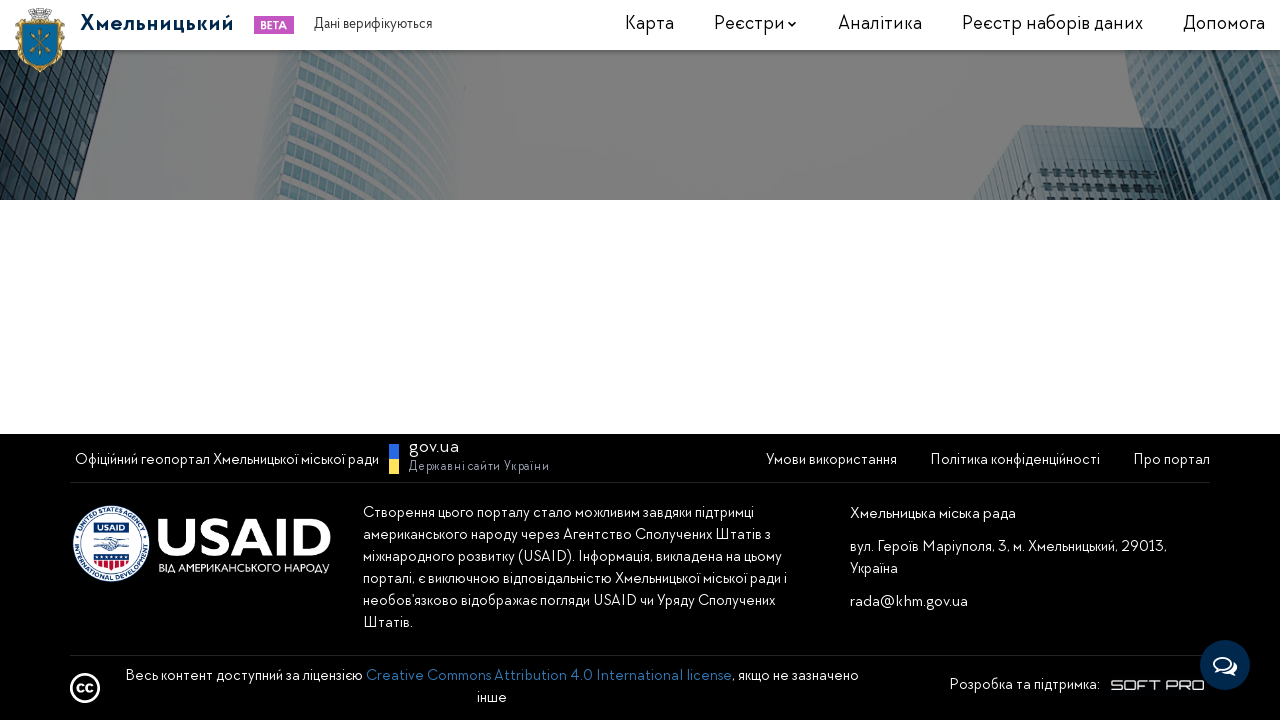

--- FILE ---
content_type: text/html; charset=utf-8
request_url: https://gis.khm.gov.ua/detail1_cad_parcel_list/2418148824041129648
body_size: 8383
content:

<!DOCTYPE html>

<html class='gt-ie8' xmlns="https://www.w3.org/1999/xhtml" lang="ua">

<head>
    <meta charset="utf-8">
    <title></title>
    <meta name="description" content="">
    <meta name="keywords" content="">
    <base href="/" />
    <meta name="viewport" content="width=device-width, initial-scale=1.0">
    <meta http-equiv="X-UA-Compatible" content="IE=edge" />
    <meta name="theme-color" content="#00284D">
    
    <meta name="mobile-web-app-capable" content="yes">
    <meta name="apple-mobile-web-app-capable" content="yes">
    
    <meta name="application-name" content="Геопортал Хмельницького">
    
    <link rel="icon" sizes="192x192" href="/tpl/module/site.khmelnytsk/images/web_app_logo.png">
    <link rel="apple-touch-icon-precomposed" href="/tpl/module/site.khmelnytsk/images/web_app_logo.png"/>
    <link rel="apple-touch-icon" sizes="192x192" href="/tpl/module/site.khmelnytsk/images/web_app_logo.png">
    <link rel="shortcut icon" sizes="196x196" href="/tpl/module/site.khmelnytsk/images/web_app_logo.png">
    
    <link type="image/x-icon" href="/tpl/icons/favicon.ico" rel="shortcut icon" />
    
    
    
    
    
        

<meta name="twitter:site" content="gis.khm.gov.ua">
<meta name="twitter:title" content="">





<meta property="og:title" content="" />
<meta property="og:type" content="article" />
<meta property="article:published_time" content="2020-10-12T09:57:02" />
<meta property="article:modified_time" content="" />
<meta property="og:url" content="https://gis.khm.gov.ua/detail1_cad_parcel_list/2418148824041129648" />


<meta property="og:site_name" content="gis.khm.gov.ua" />


    
    


    <link href="/tpl/css/bootstrap.min.css" rel="stylesheet">
    <link href="/tpl/module/web/css/main.css" rel="stylesheet">
    <link href="/tpl/ac_style.css?84360" rel="stylesheet">
    <link href="/tpl/style_khmelnytsk.css?84360" rel="stylesheet">
    
    <script type="text/javascript">
        window.lang = 'ua';
        window.sid='1';
    </script>
    <script src="/js/vendor/jquery/jquery.min.js"></script>

    
    
</head>

<body class="temp-detail1_cad_parcel_list">

    





 

    
    <div class="page-wrapper"><style>
    .register-filter .filter-item {
        padding-left: 20px;
    }
</style>
<style type="text/css" media="print">
    .object-map {
    margin-left: -35%;
    }
</style>

<header class="header hidden-print">
    <div class="container-fluid">
        <div class="header-wrapper">
            <div class="d-flex align-items-center">
                <a class="header__logo" href="/">
                    
                    <img src="files/site/eb670fd0-ff09-11ea-9c47-659e8b43af8c.png">
                    <span>Хмельницький</span>
                </a>

                <div class="header-beta m-l-md">
                    <img src="tpl/icons/beta.svg" alt="beta" style="max-width:40px;">
                    <div class="tooltip-inner">Дослідна експлуатація</div>
                </div>
                <span class="header-verification-info m-l-md">
                    Дані верифікуються
                </span>

            </div>
            <div class="header__nav-wrapper">
                    <ul class="header__nav">
                                <li class="header__nav-item">
                                        <a href="map/main#map&#x3D;15//49.40964688874876//27.002785205841068&amp;&amp;layer&#x3D;9635585433681688-1,100">Карта</a>                                 </li>
                                <li class="header__nav-item">

                                        <span>Реєстри</span>
                                        <svg width="10" height="10" viewBox="0 0 10 10" fill="none" xmlns="http://www.w3.org/2000/svg">
                                            <path d="M3.99841 7.99841L7.99838 3.99844L6.79714 2.79721L3.99841 5.59594L1.20124 2.79877L4.35065e-06 4L3.99841 7.99841Z" fill="black" />
                                        </svg>

                                        <ul class="header__nav-submenu">
                                                <li class="nav-subitem"><a class="nav-sublink" href="zemelni-kadastr">Міський земельний кадастр</a></li>
                                                <li class="nav-subitem"><a class="nav-sublink" href="budivelni_pasporti_mistobudivni_umovi_register">Будівельні паспорти і містобудівні умови</a></li>
                                                <li class="nav-subitem"><a class="nav-sublink" href="reestr-reklamnih-obektivektiv">Реєстр рекламних засобів</a></li>
                                                <li class="nav-subitem"><a class="nav-sublink" href="temp_structures">Реєстр тимчасових споруд</a></li>
                                                <li class="nav-subitem"><a class="nav-sublink" href="adresni_plan">Адресний реєстр</a></li>
                                                <li class="nav-subitem"><a class="nav-sublink" href="social_culture_obj">Культура, мистецтво, дозвілля</a></li>
                                                <li class="nav-subitem"><a class="nav-sublink" href="enterprises_organizations_register">Підприємства, організації, державні установи</a></li>
                                                <li class="nav-subitem"><a class="nav-sublink" href="health_care_register">Охорона здоров&#x27;я</a></li>
                                                <li class="nav-subitem"><a class="nav-sublink" href="retail_register">Торгівля</a></li>
                                                <li class="nav-subitem"><a class="nav-sublink" href="non_premises_register">Інфраструктура</a></li>
                                                <li class="nav-subitem"><a class="nav-sublink" href="education_register">Освіта</a></li>
                                                <li class="nav-subitem"><a class="nav-sublink" href="landscaping_register">Екологія та благоустрій</a></li>
                                                <li class="nav-subitem"><a class="nav-sublink" href="budget_public_procurement_register">Бюджет/Публічні закупівлі</a></li>
                                                <li class="nav-subitem"><a class="nav-sublink" href="dani">Дані</a></li>
                                        </ul>
                                </li>
                                <li class="header__nav-item">
                                        <a href="analitika">Аналітика</a>                                 </li>
                                <li class="header__nav-item">
                                        <a href="register_of_datasets_organizations">Реєстр наборів даних</a>                                 </li>
                                <li class="header__nav-item">
                                        <a href="dopomoga">Допомога</a>                                 </li>
                        <!--  <li class="header__nav-item"><a href="#">Реєстр<i class="fa fa-chevron-down" aria-hidden="true"></i></a></li>
                       <li class="header__nav-item"><a href="#">Аналітика</a></li>
                       <li class="header__nav-item"><a href="#">Дані</a></li>
                       <li class="header__nav-item"><a href="#">Допомога</a></li> -->
                    </ul>

                <!--  <div class="header__search-wrapper">
                   <a data-toggle="collapse" href="#collapseExample" role="button" aria-expanded="false" aria-controls="collapseExample">
                       <div class="header__search-icon ">
                           <i class="fa fa-search" aria-hidden="true"></i>
                       </div>
                   </a>
               
                   <div class="header__search collapse" id="collapseExample">
                       <div class="header__search-input">
                           <input type="text" id="search_point" style='max-width:100%' class="form-control" placeholder="Пошук" />

<script type="text/javascript">
    
     head.load(['/js/vendor/auto-complete/jquery.auto-complete.min.js','/js/vendor/auto-complete/jquery.auto-complete.css'],()=>{
         let parent=false;
        $('#search_point').autoComplete({
            minChars:0,cache:false,
            source: function(term, response){
                $.getJSON(`/api-user/suggest/search_in_map_all?limit=20&key=${term.replace(/[\"\>\<]+/g,"")}`,{} , function(data){ 
                  response(data); 
                });
            },
            renderItem: function (item, search){
              search = search.replace(/[-\/\\^$*+?.()|[\]{}]/g, '\\$&');
              var re = new RegExp("(" + search.split(' ').join('|') + ")", "gi");
              return `<div class="autocomplete-suggestion" data-data='${JSON.stringify(item).replace(/'/g, "&#39;")}' data-code="${item.id}" data-val="${item.text}">
                      ${item.icon?"<div style='display: inline-block;width: 30px;vertical-align: super;'>"+
                          (item.icon.indexOf('.')>0?"<img src='/files/"+item.icon+"'/>":
                          "<i class='small "+item.icon+"'>"+(item.icon.length==1?item.icon:'')+"</i>")+"</div>"
                          :''}
                      <div style='display: inline-block;'>
                      ${item.text.replace(re, "<b>$1</b>")} ${item.sufix?"<span class='small text-muted'>"+item.sufix+"</span>":""}
                      ${item.subtitle?"<br><span class='text-muted small'>"+item.subtitle+"</span>":''}
                      </div>
                    </div>`;
           },onSelect: function(e, term, item){
              
              e.originalEvent.preventDefault();
              let d = $(item).data().data;
              console.log(d);
                   location.href=`map/main#action=info-${d.layer||''},`+d.id;
            }
        }).bind("keypress", function(e){
            if(e.keyCode==13){
               /* const map = L.getMap();
                map.action('',{"text":e.value,'template': 'searchAddressResult'});*/
            }
        });
      });
/*
    head.js('https://cdnjs.cloudflare.com/ajax/libs/select2/3.5.4/select2.min.js',()=>{
        
        $("#search_point").select2({allowClear: true,minimumInputLength: 1,
              formatResult: (data, page)=>  
                  (data.icon?`<i class='small ${data.icon}'>${data.icon.length==1?data.icon:''}</i>`:'')+ 
                   data.text.replace(/[\"\>\<]+/g,"") +
                  (data.subtitle?`<br><span class='text-muted small'>${data.subtitle}</span>`:'')
                 ,
              placeholder: "Пошук",
              language: {
                  noResults:  () => "Нічого не знайдено" , 
                  searching:  () => "Зачекайте виконується пошук..." , 
                  noMatches:  () => "Нічого не знайдено",
                  inputTooShort:  (args) =>'Будь ласка, введить ' + (args.minimum||1)  + ' або більше символів'
            },
            ajax: {
                url: function(term, page, pageSize) {
                        return `/api-user/suggest/search_in_map_all?limit=20&key=${term.replace(/[\"\>\<]+/g,"")}`
                    
                },
                dataType: 'json',type: 'get',
                results: (data, page) => ({results:data||[{ id: term, text: term ,'new':1}]})
            }
            
            })
            
            .change(function(d, t) {
                
                
                
                if(!d.val)return             $('.search-additional-results').remove();
                   location.href=`map/main#action=info-${d.added.layer||d.layer||''},`+d.val;
            });
      })*/
</script>

                       </div>
                       <div class="header__search-input-btn">
               
                       </div>
                   </div>
               </div> -->


            </div>
            <div class="nav-mobile-wrapper">
                <a class="btn-mobile slide">
                    <div class="icon">
                        <div class="burger"></div>
                    </div>
                </a>
                <div class="header__mobile-menu slideContent">
                    <div class="container">

<div name='undefined'  tag='' widget='1Uzc66ahHJDHisf0rgjZLQOU25U-'>                            <ul class="mobile-menu ">
                                        <li class="mobile-item">
                                                <a href="map/main#map&#x3D;15//49.40964688874876//27.002785205841068&amp;&amp;layer&#x3D;9635585433681688-1,100">Карта</a>

                                        </li>
                                        <li class="mobile-item">
                                                <span>Реєстри</span>
                                                <ul class="submenu-mobile">
                                                        <li class="submenu-mobile_item">
                                                            <a href="zemelni-kadastr">Міський земельний кадастр</a>
                                                        </li>
                                                        <li class="submenu-mobile_item">
                                                            <a href="budivelni_pasporti_mistobudivni_umovi_register">Будівельні паспорти і містобудівні умови</a>
                                                        </li>
                                                        <li class="submenu-mobile_item">
                                                            <a href="reestr-reklamnih-obektivektiv">Реєстр рекламних засобів</a>
                                                        </li>
                                                        <li class="submenu-mobile_item">
                                                            <a href="temp_structures">Реєстр тимчасових споруд</a>
                                                        </li>
                                                        <li class="submenu-mobile_item">
                                                            <a href="adresni_plan">Адресний реєстр</a>
                                                        </li>
                                                        <li class="submenu-mobile_item">
                                                            <a href="social_culture_obj">Культура, мистецтво, дозвілля</a>
                                                        </li>
                                                        <li class="submenu-mobile_item">
                                                            <a href="enterprises_organizations_register">Підприємства, організації, державні установи</a>
                                                        </li>
                                                        <li class="submenu-mobile_item">
                                                            <a href="health_care_register">Охорона здоров&#x27;я</a>
                                                        </li>
                                                        <li class="submenu-mobile_item">
                                                            <a href="retail_register">Торгівля</a>
                                                        </li>
                                                        <li class="submenu-mobile_item">
                                                            <a href="non_premises_register">Інфраструктура</a>
                                                        </li>
                                                        <li class="submenu-mobile_item">
                                                            <a href="education_register">Освіта</a>
                                                        </li>
                                                        <li class="submenu-mobile_item">
                                                            <a href="landscaping_register">Екологія та благоустрій</a>
                                                        </li>
                                                        <li class="submenu-mobile_item">
                                                            <a href="budget_public_procurement_register">Бюджет/Публічні закупівлі</a>
                                                        </li>
                                                        <li class="submenu-mobile_item">
                                                            <a href="dani">Дані</a>
                                                        </li>
                                                </ul>
                                        </li>
                                        <li class="mobile-item">
                                                <a href="analitika">Аналітика</a>

                                        </li>
                                        <li class="mobile-item">
                                                <a href="register_of_datasets_organizations">Реєстр наборів даних</a>

                                        </li>
                                        <li class="mobile-item">
                                                <a href="dopomoga">Допомога</a>

                                        </li>
                            </ul>
                    </div>
</div>
                </div>
            </div>
        </div>
    </div>
</header>
<script>
    $(document).ready(function(){
      $(".slide").click(function(){
        let target = $(this).parent().children(".slideContent");
        $(target).slideToggle();
      });
    });
    
    $(document).ready(function() {

      $('.icon').click(function() {
        $(this).toggleClass('active');
      })
    })
</script>
<script>
    $(document).ready(function(){
$('.header__menu li a').each(function () {
        var location = window.location.href;
        var link = this.href; 
        if(location == link) {
            $(this).addClass('active');
        }
    });
});
</script>

<script async src="https://www.googletagmanager.com/gtag/js?id=G-8YH8KJP5Z7"></script>
<script>
    window.dataLayer = window.dataLayer || [];
      function gtag(){dataLayer.push(arguments);}
      gtag('js', new Date());
    
      gtag('config', 'G-8YH8KJP5Z7');
</script>
        <main><div class="page-margin">
<div name='undefined'  tag='' widget='yzup72tLYFvZsAQlAwJuO99SoN8-'>        <div class="breadcrumbs-page-block" style="background-image: url(https://images.unsplash.com/photo-1464938050520-ef2270bb8ce8?ixlib=rb-1.2.1&ixid=eyJhcHBfaWQiOjEyMDd9&auto=format&fit=crop&w=1353&q=80);">
            <div class="container">
            </div>
        </div>
</div></div>


<!-- <section class="similar-objects">
    <h1 class="page-title p-b-0">Схожі об'єкти</h1>
    <span class="page-sep"></span>
<div name='undefined'  tag='' widget='iV3sPVsMxwHB3-hH4YA69lBvMJM-'>    <div class="container m-t-xl">
        <div class="owl-carousel" id="owl_similar_obj">
            <div class="object-slider-item">
                <a class="object-slider-img" href="/ua/detail_cad_parcel_list/2444261072404743552">
                    <img src="/tpl/module/site.anticor/images/nophoto.png" style="opacity:1;">
                </a>
                <div class="object-slider-text">
                    <a class="obj-slider-caption text-center" href="/ua/detail_cad_parcel_list/2444261072404743552">
                        Кадастровий номер :::
                    </a>
                    <div class="obj-slider-button m-t-sm">
                        <a target="_blank" href="/map/comm-property#action=info-2137089173956330938,2444261072404743552&&layer=9635585433681688-1,100//2137105767973520896-0,100//2137089173956330938-1,100" class="btn btn-primary btn-sm"><span><i class="fa fa-globe"></i></span> Перейти на карту</a>
                    </div>
                </div>
            </div>
            <div class="object-slider-item">
                <a class="object-slider-img" href="/ua/detail_cad_parcel_list/2444261072404743553">
                    <img src="/tpl/module/site.anticor/images/nophoto.png" style="opacity:1;">
                </a>
                <div class="object-slider-text">
                    <a class="obj-slider-caption text-center" href="/ua/detail_cad_parcel_list/2444261072404743553">
                        Кадастровий номер :::
                    </a>
                    <div class="obj-slider-button m-t-sm">
                        <a target="_blank" href="/map/comm-property#action=info-2137089173956330938,2444261072404743553&&layer=9635585433681688-1,100//2137105767973520896-0,100//2137089173956330938-1,100" class="btn btn-primary btn-sm"><span><i class="fa fa-globe"></i></span> Перейти на карту</a>
                    </div>
                </div>
            </div>
            <div class="object-slider-item">
                <a class="object-slider-img" href="/ua/detail_cad_parcel_list/2444261072404743554">
                    <img src="/tpl/module/site.anticor/images/nophoto.png" style="opacity:1;">
                </a>
                <div class="object-slider-text">
                    <a class="obj-slider-caption text-center" href="/ua/detail_cad_parcel_list/2444261072404743554">
                        Кадастровий номер :::
                    </a>
                    <div class="obj-slider-button m-t-sm">
                        <a target="_blank" href="/map/comm-property#action=info-2137089173956330938,2444261072404743554&&layer=9635585433681688-1,100//2137105767973520896-0,100//2137089173956330938-1,100" class="btn btn-primary btn-sm"><span><i class="fa fa-globe"></i></span> Перейти на карту</a>
                    </div>
                </div>
            </div>
            <div class="object-slider-item">
                <a class="object-slider-img" href="/ua/detail_cad_parcel_list/2444261072404743555">
                    <img src="/tpl/module/site.anticor/images/nophoto.png" style="opacity:1;">
                </a>
                <div class="object-slider-text">
                    <a class="obj-slider-caption text-center" href="/ua/detail_cad_parcel_list/2444261072404743555">
                        Кадастровий номер :::
                    </a>
                    <div class="obj-slider-button m-t-sm">
                        <a target="_blank" href="/map/comm-property#action=info-2137089173956330938,2444261072404743555&&layer=9635585433681688-1,100//2137105767973520896-0,100//2137089173956330938-1,100" class="btn btn-primary btn-sm"><span><i class="fa fa-globe"></i></span> Перейти на карту</a>
                    </div>
                </div>
            </div>
            <div class="object-slider-item">
                <a class="object-slider-img" href="/ua/detail_cad_parcel_list/2444261072404743556">
                    <img src="/tpl/module/site.anticor/images/nophoto.png" style="opacity:1;">
                </a>
                <div class="object-slider-text">
                    <a class="obj-slider-caption text-center" href="/ua/detail_cad_parcel_list/2444261072404743556">
                        Кадастровий номер :::
                    </a>
                    <div class="obj-slider-button m-t-sm">
                        <a target="_blank" href="/map/comm-property#action=info-2137089173956330938,2444261072404743556&&layer=9635585433681688-1,100//2137105767973520896-0,100//2137089173956330938-1,100" class="btn btn-primary btn-sm"><span><i class="fa fa-globe"></i></span> Перейти на карту</a>
                    </div>
                </div>
            </div>
            <div class="object-slider-item">
                <a class="object-slider-img" href="/ua/detail_cad_parcel_list/2444261072404743574">
                    <img src="/tpl/module/site.anticor/images/nophoto.png" style="opacity:1;">
                </a>
                <div class="object-slider-text">
                    <a class="obj-slider-caption text-center" href="/ua/detail_cad_parcel_list/2444261072404743574">
                        Кадастровий номер :::
                    </a>
                    <div class="obj-slider-button m-t-sm">
                        <a target="_blank" href="/map/comm-property#action=info-2137089173956330938,2444261072404743574&&layer=9635585433681688-1,100//2137105767973520896-0,100//2137089173956330938-1,100" class="btn btn-primary btn-sm"><span><i class="fa fa-globe"></i></span> Перейти на карту</a>
                    </div>
                </div>
            </div>
            <div class="object-slider-item">
                <a class="object-slider-img" href="/ua/detail_cad_parcel_list/2444261072404743576">
                    <img src="/tpl/module/site.anticor/images/nophoto.png" style="opacity:1;">
                </a>
                <div class="object-slider-text">
                    <a class="obj-slider-caption text-center" href="/ua/detail_cad_parcel_list/2444261072404743576">
                        Кадастровий номер :::
                    </a>
                    <div class="obj-slider-button m-t-sm">
                        <a target="_blank" href="/map/comm-property#action=info-2137089173956330938,2444261072404743576&&layer=9635585433681688-1,100//2137105767973520896-0,100//2137089173956330938-1,100" class="btn btn-primary btn-sm"><span><i class="fa fa-globe"></i></span> Перейти на карту</a>
                    </div>
                </div>
            </div>
            <div class="object-slider-item">
                <a class="object-slider-img" href="/ua/detail_cad_parcel_list/2444261072404743577">
                    <img src="/tpl/module/site.anticor/images/nophoto.png" style="opacity:1;">
                </a>
                <div class="object-slider-text">
                    <a class="obj-slider-caption text-center" href="/ua/detail_cad_parcel_list/2444261072404743577">
                        Кадастровий номер :::
                    </a>
                    <div class="obj-slider-button m-t-sm">
                        <a target="_blank" href="/map/comm-property#action=info-2137089173956330938,2444261072404743577&&layer=9635585433681688-1,100//2137105767973520896-0,100//2137089173956330938-1,100" class="btn btn-primary btn-sm"><span><i class="fa fa-globe"></i></span> Перейти на карту</a>
                    </div>
                </div>
            </div>
            <div class="object-slider-item">
                <a class="object-slider-img" href="/ua/detail_cad_parcel_list/2400114971921876942">
                    <img src="/tpl/module/site.anticor/images/nophoto.png" style="opacity:1;">
                </a>
                <div class="object-slider-text">
                    <a class="obj-slider-caption text-center" href="/ua/detail_cad_parcel_list/2400114971921876942">
                        Кадастровий номер 6810100000:23:002:023
                    </a>
                    <div class="obj-slider-button m-t-sm">
                        <a target="_blank" href="/map/comm-property#action=info-2137089173956330938,2400114971921876942&&layer=9635585433681688-1,100//2137105767973520896-0,100//2137089173956330938-1,100" class="btn btn-primary btn-sm"><span><i class="fa fa-globe"></i></span> Перейти на карту</a>
                    </div>
                </div>
            </div>
            <div class="object-slider-item">
                <a class="object-slider-img" href="/ua/detail_cad_parcel_list/2444261072413132200">
                    <img src="/tpl/module/site.anticor/images/nophoto.png" style="opacity:1;">
                </a>
                <div class="object-slider-text">
                    <a class="obj-slider-caption text-center" href="/ua/detail_cad_parcel_list/2444261072413132200">
                        Кадастровий номер :::
                    </a>
                    <div class="obj-slider-button m-t-sm">
                        <a target="_blank" href="/map/comm-property#action=info-2137089173956330938,2444261072413132200&&layer=9635585433681688-1,100//2137105767973520896-0,100//2137089173956330938-1,100" class="btn btn-primary btn-sm"><span><i class="fa fa-globe"></i></span> Перейти на карту</a>
                    </div>
                </div>
            </div>
            <div class="object-slider-item">
                <a class="object-slider-img" href="/ua/detail_cad_parcel_list/2444261072413132204">
                    <img src="/tpl/module/site.anticor/images/nophoto.png" style="opacity:1;">
                </a>
                <div class="object-slider-text">
                    <a class="obj-slider-caption text-center" href="/ua/detail_cad_parcel_list/2444261072413132204">
                        Кадастровий номер :::
                    </a>
                    <div class="obj-slider-button m-t-sm">
                        <a target="_blank" href="/map/comm-property#action=info-2137089173956330938,2444261072413132204&&layer=9635585433681688-1,100//2137105767973520896-0,100//2137089173956330938-1,100" class="btn btn-primary btn-sm"><span><i class="fa fa-globe"></i></span> Перейти на карту</a>
                    </div>
                </div>
            </div>
            <div class="object-slider-item">
                <a class="object-slider-img" href="/ua/detail_cad_parcel_list/2444261072413132205">
                    <img src="/tpl/module/site.anticor/images/nophoto.png" style="opacity:1;">
                </a>
                <div class="object-slider-text">
                    <a class="obj-slider-caption text-center" href="/ua/detail_cad_parcel_list/2444261072413132205">
                        Кадастровий номер :::
                    </a>
                    <div class="obj-slider-button m-t-sm">
                        <a target="_blank" href="/map/comm-property#action=info-2137089173956330938,2444261072413132205&&layer=9635585433681688-1,100//2137105767973520896-0,100//2137089173956330938-1,100" class="btn btn-primary btn-sm"><span><i class="fa fa-globe"></i></span> Перейти на карту</a>
                    </div>
                </div>
            </div>
            <div class="object-slider-item">
                <a class="object-slider-img" href="/ua/detail_cad_parcel_list/2444261072413132206">
                    <img src="/tpl/module/site.anticor/images/nophoto.png" style="opacity:1;">
                </a>
                <div class="object-slider-text">
                    <a class="obj-slider-caption text-center" href="/ua/detail_cad_parcel_list/2444261072413132206">
                        Кадастровий номер :::
                    </a>
                    <div class="obj-slider-button m-t-sm">
                        <a target="_blank" href="/map/comm-property#action=info-2137089173956330938,2444261072413132206&&layer=9635585433681688-1,100//2137105767973520896-0,100//2137089173956330938-1,100" class="btn btn-primary btn-sm"><span><i class="fa fa-globe"></i></span> Перейти на карту</a>
                    </div>
                </div>
            </div>
            <div class="object-slider-item">
                <a class="object-slider-img" href="/ua/detail_cad_parcel_list/2444261072421520889">
                    <img src="/tpl/module/site.anticor/images/nophoto.png" style="opacity:1;">
                </a>
                <div class="object-slider-text">
                    <a class="obj-slider-caption text-center" href="/ua/detail_cad_parcel_list/2444261072421520889">
                        Кадастровий номер :::
                    </a>
                    <div class="obj-slider-button m-t-sm">
                        <a target="_blank" href="/map/comm-property#action=info-2137089173956330938,2444261072421520889&&layer=9635585433681688-1,100//2137105767973520896-0,100//2137089173956330938-1,100" class="btn btn-primary btn-sm"><span><i class="fa fa-globe"></i></span> Перейти на карту</a>
                    </div>
                </div>
            </div>
            <div class="object-slider-item">
                <a class="object-slider-img" href="/ua/detail_cad_parcel_list/2444261072413132224">
                    <img src="/tpl/module/site.anticor/images/nophoto.png" style="opacity:1;">
                </a>
                <div class="object-slider-text">
                    <a class="obj-slider-caption text-center" href="/ua/detail_cad_parcel_list/2444261072413132224">
                        Кадастровий номер :::
                    </a>
                    <div class="obj-slider-button m-t-sm">
                        <a target="_blank" href="/map/comm-property#action=info-2137089173956330938,2444261072413132224&&layer=9635585433681688-1,100//2137105767973520896-0,100//2137089173956330938-1,100" class="btn btn-primary btn-sm"><span><i class="fa fa-globe"></i></span> Перейти на карту</a>
                    </div>
                </div>
            </div>
            <div class="object-slider-item">
                <a class="object-slider-img" href="/ua/detail_cad_parcel_list/2444261072413132228">
                    <img src="/tpl/module/site.anticor/images/nophoto.png" style="opacity:1;">
                </a>
                <div class="object-slider-text">
                    <a class="obj-slider-caption text-center" href="/ua/detail_cad_parcel_list/2444261072413132228">
                        Кадастровий номер :::
                    </a>
                    <div class="obj-slider-button m-t-sm">
                        <a target="_blank" href="/map/comm-property#action=info-2137089173956330938,2444261072413132228&&layer=9635585433681688-1,100//2137105767973520896-0,100//2137089173956330938-1,100" class="btn btn-primary btn-sm"><span><i class="fa fa-globe"></i></span> Перейти на карту</a>
                    </div>
                </div>
            </div>
        </div>
    </div>
</div></section> -->

<script>
    /*
        const geom ={};
        const polygon = L.geoJson(geom).addTo(map);
        map.fitBounds(polygon.getBounds());
      */
</script><script>window.api_key = '84360';window.sid = '1';</script></main>
    <footer class="footer hidden-print">
        <div class="container">
            <div class="footer-top">
                <div class="footer-logo">

                    <a class="logo" href="ua/home" title="Головна">
                        <!-- 
                            <img src="files/site/eb670fd0-ff09-11ea-9c47-659e8b43af8c.png" height="35">
-->
                        <div class="m-l-xs">
                            <div></div>
                            <div>Офіційний геопортал Хмельницької міської ради</div>
                        </div>
                        <a class="main-logo main-logo-dark" href="#">
                            <div class="icon-flag">
                                <div class="yellow"></div>
                                <div class="blue"></div>
                            </div>
                            <div class="wrap-text">
                                <span class="one">gov.ua</span>
                                <span class="light">Державні сайти України</span>
                            </div>
                        </a>
                    </a>
                </div>
                <div class="footer-menu">
                        <ul>
                            
                                <li><a href="ua/umovi-vikoristannja">Умови використання</a></li>
                                <li><a href="ua/politika-konfidencinosti">Політика конфіденційності</a></li>
                                <li><a href="ua/pro-portal_2187353848232806236">Про портал</a></li>
                        </ul>
                </div>
            </div>
            <div class="footer-middle">
                <div class="row">
                     <div class="col-xs-12 col-sm-3">
                        <div class="footer-img">
                            <img src="tpl/module/site.khmelnytsk/images/USAID_White.png">
                        </div>
                       
                    </div>
                    <div class="col-md-5">
                         <div class="footer-text">
                            Створення цього порталу стало можливим завдяки підтримці американського народу через Агентство Сполучених Штатів з міжнародного розвитку (USAID). Інформація, викладена на цьому порталі, є виключною відповідальністю Хмельницької міської ради і необов'язково відображає погляди USAID чи Уряду Сполучених Штатів.
                        </div>
                    </div>
                    <div class="col-xs-12 col-sm-4">
                        <div class="contact-info">
                            <div class="footer-contact">
                                <a href="https://khm.gov.ua" target="_blank" title="Сайт Хмельницької міської ради">
                                    Хмельницька міська рада
                                </a>
                            </div>
                            <div class="footer-contact">
                                вул. Героїв Маріуполя, 3, м. Хмельницький, 29013, Україна
                                
                            </div>
                            <div class="footer-contact">
                                <a href="/cdn-cgi/l/email-protection#5b293a3f3a1b303336753c342d752e3a"><span class="__cf_email__" data-cfemail="93e1f2f7f2d3f8fbfebdf4fce5bde6f2">[email&#160;protected]</span></a>
                            </div>
                            <!-- <div class="footer-contact">
                                <b>(0382) 76 45 02</b>
                                -
                                Контакт центр
                            </div> -->
                        </div>
                    </div>
                   
                </div>
            </div>
            <div class="footer-bottom">
                <div class="footer-copyright">
                    <div class="footer-license">
                        
                        <div class="about-portal cc">
                            <svg xmlns="http://www.w3.org/2000/svg" viewBox="0 0 284.4 284.7">
                                <path d="M261.1 63.5C237.3 27.7 198.7 4.8 155.7.7c-44.1-4.2-85.6 11-115.3 42.1-18.1 19-30 40.1-36.9 66-3.1 11.4-3.5 15.7-3.5 34s.5 22.7 3.6 34.5c13.7 51.6 53.9 91.2 105.8 104.1 4.5 1.1 10 2.3 12.2 2.6 9.9 1.4 33.8.8 44.4-1.1 43.8-7.6 82.8-35.9 102.8-74.6 23.4-45.2 20.3-102.6-7.7-144.8zm-5.8 109.2c-11.5 42.5-46.3 74.9-90.3 83.9-68.6 14.2-135.5-37.7-139.7-108.4-2.8-45.7 24.9-91.5 67.4-111.6 16.1-7.6 29-10.4 48.6-10.5 18.8-.1 29.3 1.9 45.7 8.5 33 13.2 58.9 43.1 68.4 79.1 4 15 3.9 44-.1 59z"
                                />
                                <path d="M86.3 183.9c-13-4.6-22.9-18.1-24.7-33.5-2.6-22.8 6-40.5 23.5-48.5 9.5-4.3 26.7-4.2 36.9.2 6.2 2.7 17.9 13.2 17.9 16.2 0 .5-4 2.9-9 5.3l-9 4.4-4.8-4.8c-2.7-2.7-6.7-5.2-9.2-5.6-6.2-1.2-13.5 1.6-16.9 6.3-5.5 7.7-5.9 28-.7 36 2.7 4.1 7.3 7 11.5 7.4 9 .7 11.3-.1 16.6-5.7l5.4-5.7 6.9 3.8c3.8 2.1 7.5 4.3 8.2 4.9 2.3 2.1-8.4 13.1-17 17.4-7.3 3.7-9.6 4.2-19.3 4.1-5.8-.2-13.3-1.1-16.3-2.2zM168.8 183.9c-12.8-4.5-22.6-17.6-24.7-33-3-22.3 5.9-41 23.5-49 10.2-4.6 27.5-4.3 37.8.8 6.4 3.1 17.1 12.9 17.1 15.7 0 .5-4.2 2.9-9.3 5.3l-9.3 4.5-4.8-5.3c-4.3-4.7-5.5-5.3-11.4-5.3-8.2 0-13.4 3.2-16.2 9.9-2.5 6-2.9 20.7-.6 27.5 4.6 13.6 21.4 16.9 30.9 6l4.3-4.9 8.2 4.2c4.5 2.3 8.2 4.5 8.2 5 0 3.1-10.7 13-17.8 16.6-7.3 3.7-9.6 4.2-19.3 4.1-6.1-.1-13.5-1-16.6-2.1z"
                                />
                            </svg>
                        </div>
                        <p>Весь контент доступний за ліцензією <a href="https://creativecommons.org/licenses/by/4.0/">Creative Commons Attribution 4.0 International license</a>, якщо не зазначено інше</p>
                    </div>
                    <div class="footer-develop" style="justify-content:flex-end;">
                        <p class="sigma_logo_desc">Розробка та підтримка:</p>
                        <div class="sigma_logo_wrapper">
                            <p>
                                <a target="_blank" href="https://softpro.ua">
                                    <img style="width:100px" src="tpl/icons/logo_softpro.png" alt="softpro">
                                </a>
                            </p>
                        </div>
                    </div>
                </div>

            </div>
        </div>
    </footer>
    <div class="modal-gov" id="modal-gov">
        <div class="close"></div>
        <div class="wrap">
            <ul class="wrap-link">
                <li>
                    <a href="https://www.president.gov.ua/" target="_blank">Президент України</a>
                </li>
                <li>
                    <a href="https://rada.gov.ua/" target="_blank">Верховна Рада України</a>
                </li>
            </ul>
            <ul class="wrap-link">
                <li>
                    <a href="http://www.ccu.gov.ua/" target="_blank">Конституційний суд України</a>
                </li>
                <li>
                    <a href="http://www.rnbo.gov.ua/" target="_blank">Рада національноїа безпеки і оборони України</a>
                </li>
            </ul>
            <ul class="wrap-link">
                <li>
                    <a href="https://www.kmu.gov.ua/ua/catalog" target="_blank">Центральні та місцеві органи виконавчої влади</a>
                </li>
            </ul>
        </div>
    </div>
    <div class="modal-background"></div>
        <div class="btn-callback">
     
            <a class="btn-callback__link  " show-modal="site.khmelnitsk.modal_form.pt?modal_title=feedback&form=site.khmelnitsk.feedback.form&wrap=core.modal_wrap.pt">
                <i class="fa fa-comments-o" aria-hidden="true"></i>
                <span>Зворотній зв'язок</span>
            </a>
        </div>
    </div>
    <style>
        .alert-info {
            top: 70px !important;
        }
        .register-filter {
            overflow: visible;
        }
        .vs__dropdown-menu {
            width: 300px;
        }
    </style>
    <script data-cfasync="false" src="/cdn-cgi/scripts/5c5dd728/cloudflare-static/email-decode.min.js"></script><script src="/js/vendor/bootstrap/bootstrap.min.js"></script>
    <script src="/js/module/core/widget.js?84360"></script>
    
<script defer src="https://static.cloudflareinsights.com/beacon.min.js/vcd15cbe7772f49c399c6a5babf22c1241717689176015" integrity="sha512-ZpsOmlRQV6y907TI0dKBHq9Md29nnaEIPlkf84rnaERnq6zvWvPUqr2ft8M1aS28oN72PdrCzSjY4U6VaAw1EQ==" data-cf-beacon='{"version":"2024.11.0","token":"587460080e2e4bafb61381a6d94235a3","r":1,"server_timing":{"name":{"cfCacheStatus":true,"cfEdge":true,"cfExtPri":true,"cfL4":true,"cfOrigin":true,"cfSpeedBrain":true},"location_startswith":null}}' crossorigin="anonymous"></script>
</body>

</html>


<!-- api_key: 84360 id: 2418148824041129648 lang: ua
      template: p:3000 s:1 t:detail1_cad_parcel_list u:undefined  time: 52 = 12: 0: 40  -->